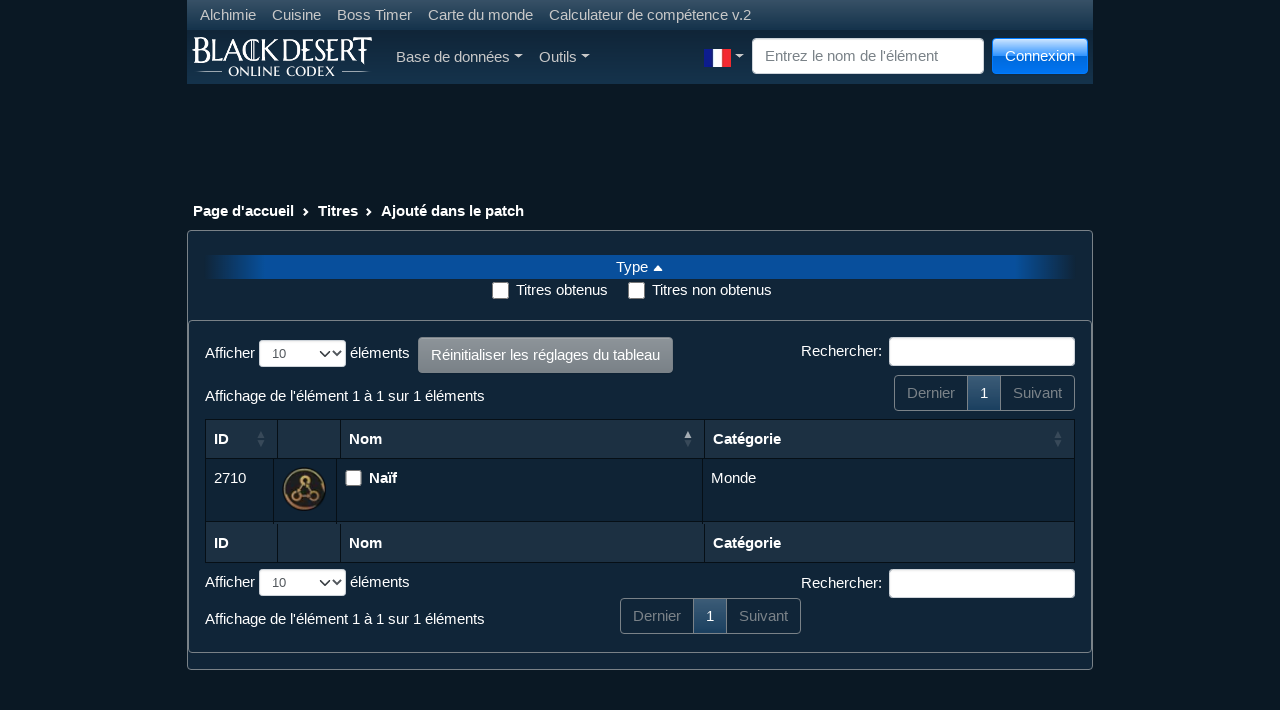

--- FILE ---
content_type: text/html; charset=UTF-8
request_url: https://bdocodex.com/fr/titles/version/20230329/
body_size: 13491
content:
<!DOCTYPE html>
<html lang="fr">
<head>
<meta charset="utf-8">
<meta http-equiv="X-UA-Compatible" content="IE=edge">
<meta name="viewport" content="width=device-width, initial-scale=1">
<title>Ajouté dans le patch - Titres - BDO Codex</title>
<meta name="keywords" content="Black Desert Online base de données des connaissances des MMO">
<meta name="searchtitle" content="Black Desert Online base de données des connaissances des MMO">
<meta name="description" content="BDO Codex - la base de donn&eacute;es la plus compl&egrave;te et &agrave; jour pour le jeu !">
<script type="text/javascript" src="//cdn.vlitag.com/w/7a1e6dc9-f31b-4207-8a8d-f6506d7a0a5b.js" async defer></script><script>var vitag = vitag || {};vitag.gdprShowConsentToolButton = false;</script><script type="text/javascript" src="//cdn.vlitag.com/ata/adv/7a1e6dc9-f31b-4207-8a8d-f6506d7a0a5b.js" async defer></script><script type="text/javascript" src="https://player.viads.com/tag/load-109399.js" async charset="UTF-8"></script><script src="https://yandex.ru/ads/system/context.js" async></script><link href="/assets/bundle-1766838192882.min.css" rel="stylesheet"><link rel="alternate" hreflang="en-US" href="https://bdocodex.com/us/titles/version/20230329/">
<link rel="alternate" hreflang="de" href="https://bdocodex.com/de/titles/version/20230329/">
<link rel="alternate" hreflang="fr" href="https://bdocodex.com/fr/titles/version/20230329/">
<link rel="alternate" hreflang="ru" href="https://bdocodex.com/ru/titles/version/20230329/">
<link rel="alternate" hreflang="es-419" href="https://bdocodex.com/es/titles/version/20230329/">
<link rel="alternate" hreflang="es-ES" href="https://bdocodex.com/sp/titles/version/20230329/">
<link rel="alternate" hreflang="pt-BR" href="https://bdocodex.com/pt/titles/version/20230329/">
<link rel="alternate" hreflang="ja" href="https://bdocodex.com/jp/titles/version/20230329/">
<link rel="alternate" hreflang="ko" href="https://bdocodex.com/kr/titles/version/20230329/">
<link rel="alternate" hreflang="zh-Hans" href="https://bdocodex.com/cn/titles/version/20230329/">
<link rel="alternate" hreflang="zh-Hant" href="https://bdocodex.com/tw/titles/version/20230329/">
<link rel="alternate" hreflang="th" href="https://bdocodex.com/th/titles/version/20230329/">
<link rel="alternate" hreflang="tr" href="https://bdocodex.com/tr/titles/version/20230329/">
<link rel="alternate" hreflang="id" href="https://bdocodex.com/id/titles/version/20230329/">
<link rel="alternate" hreflang="en" href="https://bdocodex.com/seaen/titles/version/20230329/">
<link rel="alternate" hreflang="en" href="https://bdocodex.com/gl/titles/version/20230329/">
<link rel="alternate" hreflang="en" href="https://bdocodex.com/us/titles/version/20230329/">
<link rel="icon" href="/favicon.ico">
<script src = "/js/jquery-3.6.0.min.js"></script>
<script type="application/ld+json">
    {
      "@context": "http://schema.org",
      "@type": "Thing",
      "image": "/images/site_logo.webp",
      "name": "BDO Codex"
    }
    </script>
<meta property="og:type" content="website">
<meta property="og:title" content="Ajouté dans le patch - Titres - BDO Codex">
<meta property="og:description" content="BDO Codex - la base de données la plus complète et à jour pour le jeu !">
<meta property="og:url" content="https://bdocodex.com/fr/titles/version/20230329/">
<meta property="og:image" content="https://bdocodex.com/images/site_logo.webp"></head>
<body>
<script async src="https://www.googletagmanager.com/gtag/js?id=UA-5178977-18"></script>
<script>
  window.dataLayer = window.dataLayer || [];
  function gtag(){dataLayer.push(arguments);}
  gtag("js", new Date());
  gtag("config", "UA-5178977-18");
</script>
    <form class="form-inline" method="POST" action="//bdocodex.com/fr/titles/version/20230329/">
        <div class="modal fade" id="LoginModal" tabindex="-1" role="dialog">
          <div class="modal-dialog" role="document">
            <div class="modal-content">
                  <div class="modal-header">
                    <h5 class="modal-title">Connexion</h5>
                    <button type="button" class="btn-close" data-bs-dismiss="modal" aria-label="Close" tabindex="-1"></button>
                  </div>
                  <div class="modal-body">
                        <div class="input-group input-group-sm mb-2">
							<input type="text" class="form-control input-sm" id="username" name="username" placeholder="Nom" autocomplete="on" tabindex="2">
                        </div>
                        <div class="input-group input-group-sm mb-2">
							<input type="password" class="form-control input-sm" id="password" name="password" placeholder="Mot de passe" autocomplete="on" tabindex="3">
                        </div>
                        <div class="input-group input-group-sm mb-2">
							<div class="form-check form-check-inline">
								<input class="form-check-input pointer" id="remember" type="checkbox" name="autologin" tabindex="4">
								<label class="form-check-label pointer" for="remember">Rappeler</label>
							  </div>                        
  						</div>
				  </div>
                  <div class="modal-footer justify-content-between">
                        <a href="//bdocodex.com/forum/ucp.php?mode=register" class="btn btn-info btn-gradient" tabindex="6">S'inscrire</a>
                        <a href="//bdocodex.com/forum/ucp.php?mode=sendpassword" class="btn btn-primary btn-gradient" tabindex="7">Restaurer le mot de passe</a>
                        <button type="submit" class="btn btn-success btn-gradient" tabindex="5">Connexion</button>
                  </div>
            </div>
          </div>
        </div>
    </form>

<div class="container">
<div class="row">
<div class="col-sm-12 col-md-12 col-lg-12">
    <nav class="navbar navbar-expand-sm navbar-dark bg-dark">
     <ul class="navbar-nav">
        <li class="nav-item"><a href="/fr/recipes/alchemy/" class="nav-link nav-link-narrow">Alchimie</a></li>
        <li class="nav-item"><a href="/fr/recipes/culinary/" class="nav-link nav-link-narrow">Cuisine</a></li>
        <li class="nav-item"><a href="/fr/bosstimer/" class="nav-link nav-link-narrow">Boss Timer</a></li>
        <li class="nav-item"><a href="/fr/worldmap/" class="nav-link nav-link-narrow">Carte du monde</a></li>
        <li class="nav-item"><a href="/fr/skillbuilder/" class="nav-link nav-link-narrow">Calculateur de compétence v.2</a></li>
        </ul>    
    </nav>
    <nav class="navbar navbar-expand-lg navbar-dark bg-dark navbar-gradient">
      <a class="navbar-brand navbar-expand-lg" href="/fr/"><img src="/images/site_logo.webp" width="180" height="40" alt="Logo"></a>
      <button class="navbar-toggler" type="button" data-bs-toggle="collapse" data-bs-target="#MainNavbar" aria-controls="MainNavbar" aria-expanded="false" aria-label="Toggle navigation">
        <span class="navbar-toggler-icon"></span>
      </button>
      <div class="collapse navbar-collapse" id="MainNavbar">
        <ul class="navbar-nav me-auto">
			<li class="nav-item dropdown">
				<a href="#" class="nav-link dropdown-toggle" id="DatabaseDropdown" data-bs-toggle="dropdown" aria-expanded="false">Base de données</a>
				<ul class="dropdown-menu" aria-labelledby="DatabaseDropdown">
                
    <li class="nav-item dropdown"><a href="/fr/items/" class="dropdown-item dropdown-toggle" id="ItemsDropdown" data-toggle="dropdown" aria-expanded="false">Objets</a>
        <ul class="dropdown-menu" aria-labelledby="ItemsDropdown"><li class="nav-item dropdown"><a href="#" class="dropdown-item dropdown-toggle cursor_default" id="ItemsAddedinpatchDropdown" data-toggle="dropdown" aria-expanded="false">Ajouté dans le patch</a>
                <ul class="dropdown-menu" aria-labelledby="ItemsAddedinpatchDropdown"><li><a href="/fr/items/version/20260116/" class="dropdown-item">16-01-2026</a></li><li><a href="/fr/items/version/20260108/" class="dropdown-item">08-01-2026</a></li><li><a href="/fr/items/version/20251224/" class="dropdown-item">24-12-2025</a></li><li><a href="/fr/items/version/20251218/" class="dropdown-item">18-12-2025</a></li><li><a href="/fr/items/version/20251211/" class="dropdown-item">11-12-2025</a></li><li><a href="/fr/items/version/20251204/" class="dropdown-item">04-12-2025</a></li><li><a href="/fr/items/version/20251127/" class="dropdown-item">27-11-2025</a></li><li><a href="/fr/items/version/20251120/" class="dropdown-item">20-11-2025</a></li><li><a href="/fr/items/version/20251113/" class="dropdown-item">13-11-2025</a></li><li><a href="/fr/items/version/20251106/" class="dropdown-item">06-11-2025</a></li>
                </ul>
            </li>
            <li class="dropdown-divider"></li>
             <li class="nav-item dropdown"><a href="/fr/weapon/" class="dropdown-item dropdown-toggle" id="WeaponsDropdown" data-toggle="dropdown" aria-expanded="false">Arme principale</a>
                <ul class="dropdown-menu" aria-labelledby="WeaponsDropdown">
                     <li class="nav-item"><a href="/fr/weapon/longsword/" class="dropdown-item">Épée longue</a></li>
                     <li class="nav-item"><a href="/fr/weapon/longbow/" class="dropdown-item">Arc long</a></li>
                     <li class="nav-item"><a href="/fr/weapon/amulet/" class="dropdown-item">Amulette</a></li>
                     <li class="nav-item"><a href="/fr/weapon/axe/" class="dropdown-item">Haches</a></li> <li class="nav-item"><a href="/fr/weapon/blade/" class="dropdown-item">Lame</a></li>
                     <li class="nav-item"><a href="/fr/weapon/shortsword/" class="dropdown-item">Épée courte</a></li> <li class="nav-item"><a href="/fr/weapon/staff/" class="dropdown-item">Bâton</a></li>
                     <li class="nav-item"><a href="/fr/weapon/krieg/" class="dropdown-item">Espadon</a></li>
                     <li class="nav-item"><a href="/fr/weapon/gauntlet/" class="dropdown-item">Gantelets</a></li>
                     <li class="nav-item"><a href="/fr/weapon/pendulum/" class="dropdown-item">Pendulum</a></li>
                     <li class="nav-item"><a href="/fr/weapon/crossbow/" class="dropdown-item">Arbalète</a></li>
                     <li class="nav-item"><a href="/fr/weapon/florang/" class="dropdown-item">Florang</a></li>
                     <li class="nav-item"><a href="/fr/weapon/battleaxe/" class="dropdown-item">Hache de guerre</a></li>
                     <li class="nav-item"><a href="/fr/weapon/shamshir/" class="dropdown-item">Shamshir</a></li>
                     <li class="nav-item"><a href="/fr/weapon/morgenshtern/" class="dropdown-item">Fléau</a></li>
                     <li class="nav-item"><a href="/fr/weapon/kyve/" class="dropdown-item">Kyve</a></li>
                     <li class="nav-item"><a href="/fr/weapon/serenaca/" class="dropdown-item">Sérénaka</a></li>
                     <li class="nav-item"><a href="/fr/weapon/slayer/" class="dropdown-item">Slayer</a></li>
                     <li class="nav-item"><a href="/fr/weapon/mahaon/" class="dropdown-item">Éventail papillon</a></li>
                     <li class="nav-item"><a href="/fr/weapon/charm/" class="dropdown-item">Amulette renard</a></li>
                     <li class="nav-item"><a href="/fr/weapon/hammer/" class="dropdown-item">Marteaux</a></li>
                     <li class="nav-item"><a href="/fr/weapon/hwando/" class="dropdown-item">Hwando</a></li>
                     <li class="nav-item"><a href="/fr/weapon/revolver/" class="dropdown-item">Revolvers</a></li>
                     <li class="nav-item"><a href="/fr/weapon/pole/" class="dropdown-item">Bâton Jingubang</a></li>
                     <li class="nav-item"><a href="/fr/weapon/sacramentum/" class="dropdown-item">Sacramentum</a></li>
                </ul>
            </li>
             <li class="nav-item dropdown"><a href="/fr/subweapon/" class="dropdown-item dropdown-toggle" id="SubWeaponsDropdown" data-toggle="dropdown" aria-expanded="false">Arme secondaire</a>
                <ul class="dropdown-menu" aria-labelledby="SubWeaponsDropdown">
                     <li class="nav-item"><a href="/fr/subweapon/shield/" class="dropdown-item">Bouclier</a></li>
                     <li class="nav-item"><a href="/fr/subweapon/dagger/" class="dropdown-item">Dague</a></li>
                     <li class="nav-item"><a href="/fr/subweapon/talisman/" class="dropdown-item">Talisman</a></li>
                     <li class="nav-item"><a href="/fr/subweapon/knot/" class="dropdown-item">Nœuds ornementaux</a></li>
                     <li class="nav-item"><a href="/fr/subweapon/trinket/" class="dropdown-item">Colifichet</a></li>
                     <li class="nav-item"><a href="/fr/subweapon/shortbow/" class="dropdown-item">Arc en corne</a></li>
                     <li class="nav-item"><a href="/fr/subweapon/kunai/" class="dropdown-item">Kunaï</a></li>
                     <li class="nav-item"><a href="/fr/subweapon/star/" class="dropdown-item">Shuriken</a></li>
                     <li class="nav-item"><a href="/fr/subweapon/vambrace/" class="dropdown-item">Coudières</a></li>
                     <li class="nav-item"><a href="/fr/subweapon/noblesword/" class="dropdown-item">Épée cérémonielle</a></li>
                     <li class="nav-item"><a href="/fr/subweapon/harpoon/" class="dropdown-item">Raghon</a></li>
                     <li class="nav-item"><a href="/fr/subweapon/vitclari/" class="dropdown-item">Vitclarum</a></li>
                     <li class="nav-item"><a href="/fr/subweapon/haladie/" class="dropdown-item">Haladie</a></li>
                     <li class="nav-item"><a href="/fr/subweapon/kratum/" class="dropdown-item">Quoratum</a></li>
                     <li class="nav-item"><a href="/fr/subweapon/mareca/" class="dropdown-item">Maréka</a></li>
                     <li class="nav-item"><a href="/fr/subweapon/shard/" class="dropdown-item">Éclat draconique</a></li>
                     <li class="nav-item"><a href="/fr/subweapon/stave/" class="dropdown-item">Sceptre Dô</a></li>
                     <li class="nav-item"><a href="/fr/subweapon/knife/" class="dropdown-item">Couteau Binyeo</a></li>
                     <li class="nav-item"><a href="/fr/subweapon/gravitycore/" class="dropdown-item">Noyaux de gravité</a></li>
                     <li class="nav-item"><a href="/fr/subweapon/gombangdae/" class="dropdown-item">Pipe</a></li>
                     <li class="nav-item"><a href="/fr/subweapon/rifle/" class="dropdown-item">Fusil de chasse</a></li>
                     <li class="nav-item"><a href="/fr/subweapon/bottle/" class="dropdown-item">Gourde</a></li>
                     <li class="nav-item"><a href="/fr/subweapon/clavis/" class="dropdown-item">Clavis</a></li>
                </ul>
            </li>
             <li class="nav-item dropdown"><a href="/fr/awakening/" class="dropdown-item dropdown-toggle" id="AwakeningDropdown" data-toggle="dropdown" aria-expanded="false">Arme d&#39;éveil</a>
                 <ul class="dropdown-menu" aria-labelledby="AwakeningDropdown">
                     <li class="nav-item"><a href="/fr/awakening/2hsword/" class="dropdown-item">Claymore</a></li>
                     <li class="nav-item"><a href="/fr/awakening/scythe/" class="dropdown-item">Faux</a></li>
                     <li class="nav-item"><a href="/fr/awakening/handgun/" class="dropdown-item">Mortier</a></li>
                     <li class="nav-item"><a href="/fr/awakening/elementblade/" class="dropdown-item">Épée elfique</a></li>
                     <li class="nav-item"><a href="/fr/awakening/chanbon/" class="dropdown-item">Bō céleste</a></li>
                     <li class="nav-item"><a href="/fr/awakening/spear/" class="dropdown-item">Lance</a></li>
                     <li class="nav-item"><a href="/fr/awakening/glaive/" class="dropdown-item">Mushindo</a></li>
                     <li class="nav-item"><a href="/fr/awakening/snakespear/" class="dropdown-item">Hallebarde</a></li>
                     <li class="nav-item"><a href="/fr/awakening/asurablade/" class="dropdown-item">Surado</a></li>
                     <li class="nav-item"><a href="/fr/awakening/chakram/" class="dropdown-item">Chakram</a></li>
                     <li class="nav-item"><a href="/fr/awakening/naturesphere/" class="dropdown-item">Sphère Aad</a></li>
                     <li class="nav-item"><a href="/fr/awakening/elementsphere/" class="dropdown-item">Sphère Bog</a></li>
                     <li class="nav-item"><a href="/fr/awakening/vediant/" class="dropdown-item">Vediant</a></li>
                     <li class="nav-item"><a href="/fr/awakening/bracers/" class="dropdown-item">Kavanchas</a></li>
                     <li class="nav-item"><a href="/fr/awakening/cestus/" class="dropdown-item">Cestus</a></li>
                     <li class="nav-item"><a href="/fr/awakening/glaives/" class="dropdown-item">Talwars sanglants</a></li>
                     <li class="nav-item"><a href="/fr/awakening/bow/" class="dropdown-item">Grand arc</a></li>
                     <li class="nav-item"><a href="/fr/awakening/jordun/" class="dropdown-item">Jordun</a></li>
                     <li class="nav-item"><a href="/fr/awakening/dualglaives/" class="dropdown-item">Céraste</a></li>
                     <li class="nav-item"><a href="/fr/awakening/sting/" class="dropdown-item">Épine</a></li>
                     <li class="nav-item"><a href="/fr/awakening/kibelius/" class="dropdown-item">Kibelius</a></li>
                     <li class="nav-item"><a href="/fr/awakening/patraca/" class="dropdown-item">Patraka</a></li>
                     <li class="nav-item"><a href="/fr/awakening/trion/" class="dropdown-item">Trion</a></li>
                     <li class="nav-item"><a href="/fr/awakening/soultome/" class="dropdown-item">Livre des âmes</a></li>
                     <li class="nav-item"><a href="/fr/awakening/fans/" class="dropdown-item">Éventails vulpins</a></li>
                     <li class="nav-item"><a href="/fr/awakening/sledgehammer/" class="dropdown-item">Masse</a></li>
                     <li class="nav-item"><a href="/fr/awakening/blade/" class="dropdown-item">Lame divine</a></li>
                     <li class="nav-item"><a href="/fr/awakening/lildevil/" class="dropdown-item">Lil&#39; Devil</a></li>
                     <li class="nav-item"><a href="/fr/awakening/pillar/" class="dropdown-item">Pilier de jade</a></li>
                </ul>
            </li>
             <li class="nav-item dropdown"><a href="/fr/armor/" class="dropdown-item dropdown-toggle" id="ArmorDropdown" data-toggle="dropdown" aria-expanded="false">Armure</a>
                 <ul class="dropdown-menu" aria-labelledby="ArmorDropdown">
                     <li class="nav-item"><a href="/fr/armor/head/" class="dropdown-item">Casque</a></li>
                     <li class="nav-item"><a href="/fr/armor/body/" class="dropdown-item">Armure</a></li>
                     <li class="nav-item"><a href="/fr/armor/hand/" class="dropdown-item">Gants</a></li>
                     <li class="nav-item"><a href="/fr/armor/foot/" class="dropdown-item">Chaussures</a></li>
                     <li class="nav-item"><a href="/fr/armor/work/" class="dropdown-item">Vêtements fonctionnels</a></li>
                     <li class="nav-item dropdown"><a href="/fr/armor/costume/" class="dropdown-item dropdown-toggle" id="ArmorCostumesDropdown" data-toggle="dropdown" aria-expanded="false">Vêtements fabriqués</a>
                        <ul class="dropdown-menu" aria-labelledby="ArmorCostumesDropdown">
                            <li class="nav-item"><a href="/fr/armor/costume/head/" class="dropdown-item">Chapeau (apparence)</a></li>
                            <li class="nav-item"><a href="/fr/armor/costume/body/" class="dropdown-item">Haut (apparence)</a></li>
                            <li class="nav-item"><a href="/fr/armor/costume/foot/" class="dropdown-item">Chaussures (apparence)</a></li>
                            <li class="nav-item"><a href="/fr/armor/costume/weapon/" class="dropdown-item">Arme principale (apparence)</a></li>
                            <li class="nav-item"><a href="/fr/armor/costume/subweapon/" class="dropdown-item">Arme secondaire (apparence)</a></li>
                        </ul>
                    </li>
                </ul>
            </li>
             <li class="nav-item dropdown"><a href="/fr/costume/" class="dropdown-item dropdown-toggle" id="CostumesDropdown" data-toggle="dropdown" aria-expanded="false">Vêtements fabriqués</a>
                 <ul class="dropdown-menu" aria-labelledby="CostumesDropdown">
                     <li class="nav-item"><a href="/fr/costume/chead/" class="dropdown-item">Chapeau (apparence)</a></li>
                     <li class="nav-item"><a href="/fr/costume/cbody/" class="dropdown-item">Haut (apparence)</a></li>
                     <li class="nav-item"><a href="/fr/costume/chand/" class="dropdown-item">Gants (apparence)</a></li>
                     <li class="nav-item"><a href="/fr/costume/cfoot/" class="dropdown-item">Chaussures (apparence)</a></li>
                     <li class="nav-item"><a href="/fr/costume/cunderwear/" class="dropdown-item">Sous-vêtements (apparence)</a></li>
                     <li class="nav-item"><a href="/fr/costume/cweapon/" class="dropdown-item">Arme principale (apparence)</a></li>
                     <li class="nav-item"><a href="/fr/costume/csubweapon/" class="dropdown-item">Arme secondaire (apparence)</a></li>
                </ul>
            </li>
             <li class="nav-item dropdown"><a href="/fr/accessory/" class="dropdown-item dropdown-toggle" id="AccessoryDropdown" data-toggle="dropdown" aria-expanded="false">Accessoires</a>
                 <ul class="dropdown-menu" aria-labelledby="AccessoryDropdown">
                     <li class="nav-item"><a href="/fr/accessory/ring/" class="dropdown-item">Anneau</a></li>
                     <li class="nav-item"><a href="/fr/accessory/necklace/" class="dropdown-item">Collier</a></li>
                     <li class="nav-item"><a href="/fr/accessory/earring/" class="dropdown-item">Boucle d&#39;oreille</a></li>
                     <li class="nav-item"><a href="/fr/accessory/belt/" class="dropdown-item">Ceinture</a></li>
                </ul>
            </li>
             <li class="nav-item dropdown"><a href="/fr/items/lightstones/" class="dropdown-item dropdown-toggle" id="LightStonesDropdown" data-toggle="dropdown" aria-expanded="false">Pierre de lumière</a>
                 <ul class="dropdown-menu" aria-labelledby="LightStonesDropdown">
                     <li class="nav-item"><a href="/fr/items/lightstones/fire/" class="dropdown-item">Pierre de lumière (feu)</a></li>
                     <li class="nav-item"><a href="/fr/items/lightstones/earth/" class="dropdown-item">Pierre de lumière (terre)</a></li>
                     <li class="nav-item"><a href="/fr/items/lightstones/wind/" class="dropdown-item">Pierre de lumière (vent)</a></li>
                     <li class="nav-item"><a href="/fr/items/lightstones/flora/" class="dropdown-item">Pierre de lumière (verdure)</a></li>
                     <li class="nav-item"><a href="/fr/items/lightstones/special/" class="dropdown-item">Pierre de lumière spéciale</a></li>
                     <li role="separator" class="dropdown-divider"></li>
                     <li class="nav-item"><a href="/fr/lightstonesets/" class="dropdown-item">Ensembles Lightstone</a></li>
                </ul>
            </li>
            <li class="nav-item"><a href="/fr/items/artifacts/" class="dropdown-item">Artefact</a></li>
            <li class="nav-item dropdown"><a href="/fr/items/materials/" class="dropdown-item dropdown-toggle" id="MaterialsDropdown" data-toggle="dropdown" aria-expanded="false">Matériaux</a>
                 <ul class="dropdown-menu" aria-labelledby="MaterialsDropdown">
                     <li class="nav-item"><a href="/fr/items/materials/ore/" class="dropdown-item">Minerai/Gemme</a></li>
                     <li class="nav-item"><a href="/fr/items/materials/plant/" class="dropdown-item">Plantes</a></li>
                     <li class="nav-item"><a href="/fr/items/materials/seed/" class="dropdown-item">Graines/Fruits</a></li>
                     <li class="nav-item"><a href="/fr/items/materials/skin/" class="dropdown-item">Cuir</a></li>
                     <li class="nav-item"><a href="/fr/items/materials/blood/" class="dropdown-item">Sang</a></li>
                     <li class="nav-item"><a href="/fr/items/materials/meat/" class="dropdown-item">Viande</a></li>
                     <li class="nav-item"><a href="/fr/items/materials/seafood/" class="dropdown-item">Fruits de mer</a></li>
                     <li class="nav-item"><a href="/fr/items/materials/other/" class="dropdown-item">Divers</a></li>
                </ul>
            </li>
             <li class="nav-item dropdown"><a href="/fr/items/powerup/" class="dropdown-item dropdown-toggle" id="PowerUpDropdown" data-toggle="dropdown" aria-expanded="false">Optimisations</a>
                 <ul class="dropdown-menu" aria-labelledby="PowerUpDropdown">
                     <li class="nav-item"><a href="/fr/items/powerup/stone/" class="dropdown-item">Optimisation</a></li>
                     <li class="nav-item"><a href="/fr/items/powerup/seal/" class="dropdown-item">Reconversion</a></li>
                </ul>
            </li>
             <li class="nav-item dropdown"><a href="/fr/items/pearls/" class="dropdown-item dropdown-toggle" id="PearlsDropdown" data-toggle="dropdown" aria-expanded="false">Objet de perle</a>
                 <ul class="dropdown-menu" aria-labelledby="PearlsDropdown">
                     <li class="nav-item"><a href="/fr/items/pearls/malecostume/" class="dropdown-item">Apparence masculine (set)</a></li>
                     <li class="nav-item"><a href="/fr/items/pearls/femalecostume/" class="dropdown-item">Apparence féminine (set)</a></li>
                     <li class="nav-item"><a href="/fr/items/pearls/malepart/" class="dropdown-item">Apparence masculine (individuelle)</a></li>
                     <li class="nav-item"><a href="/fr/items/pearls/femalepart/" class="dropdown-item">Apparence féminine (individuelle)</a></li>
                     <li class="nav-item"><a href="/fr/items/pearls/unicostume/" class="dropdown-item">Apparence de classe (set)</a></li>
                     <li class="nav-item"><a href="/fr/items/pearls/other/" class="dropdown-item">Fonctionnel</a></li>
                     <li class="nav-item"><a href="/fr/items/pearls/mounts/" class="dropdown-item">Objets pour monture</a></li>
                     <li class="nav-item"><a href="/fr/items/pearls/pets/" class="dropdown-item">Familier</a></li>
                </ul>
            </li>
             <li class="nav-item dropdown"><a href="/fr/items/consumables/" class="dropdown-item dropdown-toggle" id="ConsumablesDropdown" data-toggle="dropdown" aria-expanded="false">Consommables</a>
                 <ul class="dropdown-menu" aria-labelledby="ConsumablesDropdown">
                     <li class="nav-item"><a href="/fr/items/consumables/attackpotion/" class="dropdown-item">Élixir offensif</a></li>
                     <li class="nav-item"><a href="/fr/items/consumables/defensepotion/" class="dropdown-item">Élixir défensif</a></li>
                     <li class="nav-item"><a href="/fr/items/consumables/otherpotion/" class="dropdown-item">Élixir fonctionnel</a></li>
                     <li class="nav-item"><a href="/fr/items/consumables/culinary/" class="dropdown-item">Nourriture</a></li>
                     <li class="nav-item"><a href="/fr/items/consumables/hpmppotion/" class="dropdown-item">Potion</a></li>
                     <li class="nav-item"><a href="/fr/items/consumables/siege/" class="dropdown-item">Engin de siège</a></li>
                     <li class="nav-item"><a href="/fr/items/consumables/complex/" class="dropdown-item">Pièces d&#39;objets</a></li>
                     <li class="nav-item"><a href="/fr/items/consumables/other/" class="dropdown-item">Autres consommables</a></li>
                </ul>
            </li>
             <li class="nav-item dropdown"><a href="/fr/items/tools/" class="dropdown-item dropdown-toggle" id="ItemsToolsDropdown" data-toggle="dropdown" aria-expanded="false">Outil de profession</a>
                 <ul class="dropdown-menu" aria-labelledby="ItemsToolsDropdown">
                     <li class="nav-item"><a href="/fr/items/tools/axe/" class="dropdown-item">Hache de bûcheron</a></li>
                     <li class="nav-item"><a href="/fr/items/tools/syringe/" class="dropdown-item">Seringue</a></li>
                     <li class="nav-item"><a href="/fr/items/tools/cleaver/" class="dropdown-item">Couteau à dépecer</a></li>
                     <li class="nav-item"><a href="/fr/items/tools/pick/" class="dropdown-item">Pioches</a></li>
                     <li class="nav-item"><a href="/fr/items/tools/sickle/" class="dropdown-item">Houe</a></li>
                     <li class="nav-item"><a href="/fr/items/tools/knife/" class="dropdown-item">Couteau de tanneur</a></li>
                     <li class="nav-item"><a href="/fr/items/tools/rod/" class="dropdown-item">Outils de pêche</a></li>
                     <li class="nav-item"><a href="/fr/items/tools/gun/" class="dropdown-item">Mousquet</a></li>
                     <li class="nav-item"><a href="/fr/items/tools/table/" class="dropdown-item">Alchimie/Cuisine</a></li>
                     <li class="nav-item"><a href="/fr/items/tools/other/" class="dropdown-item">Autres outils</a></li>
                </ul>
            </li>
             <li class="nav-item dropdown"><a href="/fr/items/stones/" class="dropdown-item dropdown-toggle" id="StonesDropdown" data-toggle="dropdown" aria-expanded="false">Pierre d&#39;alchimie</a>
                 <ul class="dropdown-menu" aria-labelledby="StonesDropdown">
                     <li class="nav-item"><a href="/fr/items/stones/attack/" class="dropdown-item">Destruction</a></li>
                     <li class="nav-item"><a href="/fr/items/stones/defense/" class="dropdown-item">Protection</a></li>
                     <li class="nav-item"><a href="/fr/items/stones/hp/" class="dropdown-item">Profession</a></li>
                     <li class="nav-item"><a href="/fr/items/stones/simple/" class="dropdown-item">Pierre d&#39;esprit</a></li>
                </ul>
            </li>
             <li class="nav-item dropdown"><a href="/fr/items/gems/" class="dropdown-item dropdown-toggle" id="GemsDropdown" data-toggle="dropdown" aria-expanded="false">Cristal magique</a>
                 <ul class="dropdown-menu" aria-labelledby="GemsDropdown">
                     <li class="nav-item"><a href="/fr/items/gems/offensive/" class="dropdown-item">Cristal offensif</a></li>
                     <li class="nav-item"><a href="/fr/items/gems/defensive/" class="dropdown-item">Cristal défensif</a></li>
                     <li class="nav-item"><a href="/fr/items/gems/functional/" class="dropdown-item">Cristal fonctionnel</a></li>
                     <li class="nav-item"><a href="/fr/items/gems/universal/" class="dropdown-item">Cristal multifonction</a></li>
                </ul>
            </li>
             <li class="nav-item dropdown"><a href="/fr/items/paints/" class="dropdown-item dropdown-toggle" id="PaintsDropdown" data-toggle="dropdown" aria-expanded="false">Colorant</a>
                 <ul class="dropdown-menu" aria-labelledby="PaintsDropdown">
                     <li class="nav-item"><a href="/fr/items/paints/common/" class="dropdown-item">Basique</a></li>
                     <li class="nav-item"><a href="/fr/items/paints/olivia/" class="dropdown-item">Olvia</a></li>
                     <li class="nav-item"><a href="/fr/items/paints/velia/" class="dropdown-item">Velia</a></li>
                     <li class="nav-item"><a href="/fr/items/paints/hidel/" class="dropdown-item">Heidel</a></li>
                     <li class="nav-item"><a href="/fr/items/paints/keplan/" class="dropdown-item">Keplan</a></li>
                     <li class="nav-item"><a href="/fr/items/paints/kalpheon/" class="dropdown-item">Calpheon</a></li>
                     <li class="nav-item"><a href="/fr/items/paints/media/" class="dropdown-item">Mediah</a></li>
                     <li class="nav-item"><a href="/fr/items/paints/valenisia/" class="dropdown-item">Valencia</a></li>
                </ul>
            </li>
             <li class="nav-item dropdown"><a href="/fr/items/mounts/" class="dropdown-item dropdown-toggle" id="ItemsMountsDropdown" data-toggle="dropdown" aria-expanded="false">Animal</a>
                 <ul class="dropdown-menu" aria-labelledby="ItemsMountsDropdown">
                     <li class="nav-item"><a href="/fr/items/mounts/certificate/" class="dropdown-item">Inscription</a></li>
                     <li class="nav-item"><a href="/fr/items/mounts/food/" class="dropdown-item">Nourriture</a></li>
                     <li class="nav-item"><a href="/fr/items/mounts/helm/" class="dropdown-item">Chanfrein</a></li>
                     <li class="nav-item"><a href="/fr/items/mounts/armor/" class="dropdown-item">Barde</a></li>
                     <li class="nav-item"><a href="/fr/items/mounts/saddle/" class="dropdown-item">Selle</a></li>
                     <li class="nav-item"><a href="/fr/items/mounts/stirrup/" class="dropdown-item">Étriers</a></li>
                     <li class="nav-item"><a href="/fr/items/mounts/horseshoe/" class="dropdown-item">Fers</a></li>
                     <li class="nav-item"><a href="/fr/items/mounts/elephantstirrup/" class="dropdown-item">[Éléphant] Étriers</a></li>
                     <li class="nav-item"><a href="/fr/items/mounts/elephantplatform/" class="dropdown-item">[Éléphant] Armure</a></li>
                     <li class="nav-item"><a href="/fr/items/mounts/elephanthelm/" class="dropdown-item">[Éléphant] Masque</a></li>
                     <li class="nav-item"><a href="/fr/items/mounts/elephantsaddle/" class="dropdown-item">[Éléphant] Selle</a></li>
                     <li class="nav-item"><a href="/fr/items/mounts/training/" class="dropdown-item">Dressage de destrier</a></li>
                </ul>
            </li>
             <li class="nav-item dropdown"><a href="/fr/items/boat/" class="dropdown-item dropdown-toggle" id="BoatsDropdown" data-toggle="dropdown" aria-expanded="false">Navire</a>
                 <ul class="dropdown-menu" aria-labelledby="BoatsDropdown">
                     <li class="nav-item"><a href="/fr/items/boat/certificate/" class="dropdown-item">Permis</a></li>
                     <li class="nav-item"><a href="/fr/items/boat/hold/" class="dropdown-item">Cargo</a></li>
                     <li class="nav-item"><a href="/fr/items/boat/nose/" class="dropdown-item">Proue</a></li>
                     <li class="nav-item"><a href="/fr/items/boat/decor/" class="dropdown-item">Décoration</a></li>
                     <li class="nav-item"><a href="/fr/items/boat/totem/" class="dropdown-item">Totem</a></li>
                     <li class="nav-item"><a href="/fr/items/boat/brigdecor/" class="dropdown-item">Figure de proue</a></li>
                     <li class="nav-item"><a href="/fr/items/boat/hull/" class="dropdown-item">Plaquage</a></li>
                     <li class="nav-item"><a href="/fr/items/boat/cannon/" class="dropdown-item">Canon</a></li>
                     <li class="nav-item"><a href="/fr/items/boat/sail/" class="dropdown-item">Voile</a></li>
                </ul>
            </li>
             <li class="nav-item dropdown"><a href="/fr/items/carriage/" class="dropdown-item dropdown-toggle" id="CarriageDropdown" data-toggle="dropdown" aria-expanded="false">Wagon</a>
                 <ul class="dropdown-menu" aria-labelledby="CarriageDropdown">
                     <li class="nav-item"><a href="/fr/items/carriage/certificate/" class="dropdown-item">Permis</a></li>
                     <li class="nav-item"><a href="/fr/items/carriage/wheels/" class="dropdown-item">Roue</a></li>
                     <li class="nav-item"><a href="/fr/items/carriage/roof/" class="dropdown-item">Toit</a></li>
                     <li class="nav-item"><a href="/fr/items/carriage/flag/" class="dropdown-item">Drapeau</a></li>
                     <li class="nav-item"><a href="/fr/items/carriage/sign/" class="dropdown-item">Emblème</a></li>
                     <li class="nav-item"><a href="/fr/items/carriage/lantern/" class="dropdown-item">Lampe</a></li>
                </ul>
            </li>
             <li class="nav-item dropdown"><a href="/fr/items/furniture/" class="dropdown-item dropdown-toggle" id="FurnitureDropdown" data-toggle="dropdown" aria-expanded="false">Meubles</a>
                 <ul class="dropdown-menu" aria-labelledby="FurnitureDropdown">
                     <li class="nav-item"><a href="/fr/items/furniture/bed/" class="dropdown-item">Lit</a></li>
                     <li class="nav-item"><a href="/fr/items/furniture/table/" class="dropdown-item">Table/Table de chevet</a></li>
                     <li class="nav-item"><a href="/fr/items/furniture/cupboard/" class="dropdown-item">Armoire/Bibliothèque</a></li>
                     <li class="nav-item"><a href="/fr/items/furniture/chair/" class="dropdown-item">Canapé/Chaise</a></li>
                     <li class="nav-item"><a href="/fr/items/furniture/chandelier/" class="dropdown-item">Lustre</a></li>
                     <li class="nav-item"><a href="/fr/items/furniture/carpet/" class="dropdown-item">Sols/tapis</a></li>
                     <li class="nav-item"><a href="/fr/items/furniture/walls/" class="dropdown-item">Mur/Rideaux</a></li>
                     <li class="nav-item"><a href="/fr/items/furniture/decor/" class="dropdown-item">Décoration</a></li>
                     <li class="nav-item"><a href="/fr/items/furniture/other/" class="dropdown-item">Autres</a></li>
                </ul>
            </li>
            <li class="nav-item"><a href="/fr/items/adventuretomes/" class="dropdown-item">Événement</a></li>
            <li role="separator" class="dropdown-divider"></li>
<!--            <li class="nav-item"><a href="/fr/gearsets/" class="dropdown-item">Effets d'ensemble d'équipement</a></li> -->
            <li class="nav-item"><a href="/fr/lease/" class="dropdown-item">Location</a></li>
            <li class="nav-item"><a href="/fr/exchangeable/" class="dropdown-item">Objets échangeable</a></li>
            <li class="nav-item"><a href="/fr/stealable/" class="dropdown-item">Objets évolutifs</a></li>
            <li class="nav-item"><a href="/fr/itemsforenergy/" class="dropdown-item">Objets et buffs pour l'énergie</a></li>
        </ul>
    </li>
    <li class="nav-item dropdown"><a href="/fr/itemsets/" class="dropdown-item dropdown-toggle" id="ItemsetsDropdown" data-toggle="dropdown" aria-expanded="false">Ensemble d'objet</a>
         <ul class="dropdown-menu" aria-labelledby="ItemsetsDropdown">
             <li class="nav-item"><a href="/fr/itemsets/houseset/" class="dropdown-item">Logement</a></li>
             <li class="nav-item"><a href="/fr/itemsets/boatset/" class="dropdown-item">Pêche</a></li>
             <li class="nav-item"><a href="/fr/itemsets/petset/" class="dropdown-item">Monture et familier</a></li>
        </ul>
    </li>
    <li class="nav-item dropdown"><a href="/fr/quests/" class="dropdown-item dropdown-toggle" id="QuestsDropdown" data-toggle="dropdown" aria-expanded="false">Quêtes</a>
         <ul class="dropdown-menu" aria-labelledby="QuestsDropdown">
            <li class="nav-item dropdown"><a href="#" class="dropdown-item dropdown-toggle cursor_default" id="QuestsAddedinpatchDropdown" data-toggle="dropdown" aria-expanded="false">Ajouté dans le patch</a>
            <ul class="dropdown-menu" aria-labelledby="QuestsAddedinpatchDropdown"><li><a href="/fr/quests/version/20260116/" class="dropdown-item">16-01-2026</a></li><li><a href="/fr/quests/version/20260108/" class="dropdown-item">08-01-2026</a></li><li><a href="/fr/quests/version/20251224/" class="dropdown-item">24-12-2025</a></li><li><a href="/fr/quests/version/20251218/" class="dropdown-item">18-12-2025</a></li><li><a href="/fr/quests/version/20251211/" class="dropdown-item">11-12-2025</a></li><li><a href="/fr/quests/version/20251204/" class="dropdown-item">04-12-2025</a></li><li><a href="/fr/quests/version/20251120/" class="dropdown-item">20-11-2025</a></li><li><a href="/fr/quests/version/20251106/" class="dropdown-item">06-11-2025</a></li><li><a href="/fr/quests/version/20251016/" class="dropdown-item">16-10-2025</a></li><li><a href="/fr/quests/version/20251002/" class="dropdown-item">02-10-2025</a></li></ul>
            </li>
            <li class="dropdown-divider"></li>
            <li class="nav-item"><a href="/fr/quests/mission/" class="dropdown-item">Histoire principale</a></li>
            <li class="nav-item"><a href="/fr/quests/blackspirit/" class="dropdown-item">Esprit occulte</a></li>
            <li class="nav-item"><a href="/fr/quests/common/" class="dropdown-item">Quête générale</a></li>
            <li class="nav-item"><a href="/fr/quests/adventure/" class="dropdown-item">Quête : aventure</a></li>
            <li class="nav-item"><a href="/fr/quests/craft/" class="dropdown-item">Profession</a></li>
            <li class="nav-item"><a href="/fr/quests/content/" class="dropdown-item">Quête : profession</a></li>
            <li class="nav-item"><a href="/fr/quests/event/" class="dropdown-item">Événement</a></li>
            <li class="nav-item"><a href="/fr/quests/daily/" class="dropdown-item">Répétables</a></li>
            <li class="nav-item"><a href="/fr/quests/family/" class="dropdown-item">Quête familiale</a></li>
        </ul>
    </li>
    <li class="nav-item"><a href="/fr/adventurelogs/" class="dropdown-item">Bibliothèque de journaux d&#39;aventure</a></li>
    <li class="nav-item dropdown"><a href="/fr/guildquests/" class="dropdown-item dropdown-toggle" id="GuildQuestsDropdown" data-toggle="dropdown" aria-expanded="false">Missions de guilde</a>
         <ul class="dropdown-menu" aria-labelledby="GuildQuestsDropdown">
             <li class="nav-item"><a href="/fr/guildquests/gqbattle/" class="dropdown-item">Combat</a></li>
             <li class="nav-item"><a href="/fr/guildquests/gqgathering/" class="dropdown-item">Récolte</a></li>
             <li class="nav-item"><a href="/fr/guildquests/gqtrade/" class="dropdown-item">Commerce</a></li>
             <li class="nav-item"><a href="/fr/guildquests/barter/" class="dropdown-item">Troc</a></li>
        </ul>
    </li>
    <li class="nav-item dropdown"><a href="/fr/npcs/" class="dropdown-item dropdown-toggle" id="NpcsDropdown" data-toggle="dropdown" aria-expanded="false">PNJs</a>
         <ul class="dropdown-menu" aria-labelledby="NpcsDropdown">
             <li class="nav-item dropdown"><a href="#" class="dropdown-item dropdown-toggle cursor_default" id="NpcsAddedinpatchDropdown" data-toggle="dropdown" aria-expanded="false">Ajouté dans le patch</a>
                 <ul class="dropdown-menu" aria-labelledby="NpcsAddedinpatchDropdown"><li><a href="/fr/npcs/version/20260116/" class="dropdown-item">16-01-2026</a></li><li><a href="/fr/npcs/version/20260108/" class="dropdown-item">08-01-2026</a></li><li><a href="/fr/npcs/version/20251224/" class="dropdown-item">24-12-2025</a></li><li><a href="/fr/npcs/version/20251218/" class="dropdown-item">18-12-2025</a></li><li><a href="/fr/npcs/version/20251211/" class="dropdown-item">11-12-2025</a></li><li><a href="/fr/npcs/version/20251204/" class="dropdown-item">04-12-2025</a></li><li><a href="/fr/npcs/version/20251127/" class="dropdown-item">27-11-2025</a></li><li><a href="/fr/npcs/version/20251120/" class="dropdown-item">20-11-2025</a></li><li><a href="/fr/npcs/version/20251106/" class="dropdown-item">06-11-2025</a></li><li><a href="/fr/npcs/version/20251030/" class="dropdown-item">30-10-2025</a></li></ul>
            </li>
             <li class="nav-item"><a href="/fr/npcs/monsters/" class="dropdown-item">Monstres</a></li>
             <li class="nav-item"><a href="/fr/npcs/friendly/" class="dropdown-item">Amical</a></li>
             <li class="nav-item"><a href="/fr/npcs/objects/" class="dropdown-item">Objets</a></li>
             <li class="nav-item"><a href="/fr/npcs/houses/" class="dropdown-item">Maisons</a></li>
             <li class="nav-item"><a href="/fr/npcs/workers/" class="dropdown-item">Liste des ouvriers</a></li>
        </ul>
    </li>
    <li class="nav-item dropdown"><a href="/fr/skills/" class="dropdown-item dropdown-toggle" id="SkillsDropdown" data-toggle="dropdown" aria-expanded="false">Compétences</a>
         <ul class="dropdown-menu" aria-labelledby="SkillsDropdown">
             <li class="nav-item"><a href="/fr/skills/warrior/" class="dropdown-item">Guerrier</a></li>
             <li class="nav-item"><a href="/fr/skills/ranger/" class="dropdown-item">Rôdeuse</a></li>
             <li class="nav-item"><a href="/fr/skills/sorcerer/" class="dropdown-item">Sorcière</a></li>
             <li class="nav-item"><a href="/fr/skills/giant/" class="dropdown-item">Berserker</a></li>
             <li class="nav-item"><a href="/fr/skills/tamer/" class="dropdown-item">Dompteuse</a></li>
             <li class="nav-item"><a href="/fr/skills/blademaster/" class="dropdown-item">Musa</a></li>
             <li class="nav-item"><a href="/fr/skills/blademasterwomen/" class="dropdown-item">Maehwa</a></li>
             <li class="nav-item"><a href="/fr/skills/valkyrie/" class="dropdown-item">Valkyrie</a></li>
             <li class="nav-item"><a href="/fr/skills/wizard/" class="dropdown-item">Magicien</a></li>
             <li class="nav-item"><a href="/fr/skills/wizardwomen/" class="dropdown-item">Magicienne</a></li>
             <li class="nav-item"><a href="/fr/skills/ninja/" class="dropdown-item">Ninja</a></li>
             <li class="nav-item"><a href="/fr/skills/kunoichi/" class="dropdown-item">Kunoichi</a></li>
             <li class="nav-item"><a href="/fr/skills/darkelf/" class="dropdown-item">Lame Sombre</a></li>
             <li class="nav-item"><a href="/fr/skills/striker/" class="dropdown-item">Poings Furieux</a></li>
             <li class="nav-item"><a href="/fr/skills/mystic/" class="dropdown-item">Mystique</a></li>
             <li class="nav-item"><a href="/fr/skills/lahn/" class="dropdown-item">Lahn</a></li>
             <li class="nav-item"><a href="/fr/skills/archer/" class="dropdown-item">Archer</a></li>
             <li class="nav-item"><a href="/fr/skills/shai/" class="dropdown-item">Shai</a></li>
             <li class="nav-item"><a href="/fr/skills/guardian/" class="dropdown-item">Gardiana</a></li>
             <li class="nav-item"><a href="/fr/skills/hashashin/" class="dropdown-item">Hashashin</a></li>
             <li class="nav-item"><a href="/fr/skills/nova/" class="dropdown-item">Nova</a></li>
             <li class="nav-item"><a href="/fr/skills/sage/" class="dropdown-item">Sage</a></li>
             <li class="nav-item"><a href="/fr/skills/corsair/" class="dropdown-item">Corsaire</a></li>
             <li class="nav-item"><a href="/fr/skills/drakania/" class="dropdown-item">Drakania</a></li>
             <li class="nav-item"><a href="/fr/skills/woosa/" class="dropdown-item">Woosa</a></li>
             <li class="nav-item"><a href="/fr/skills/maegu/" class="dropdown-item">Maegu</a></li>
             <li class="nav-item"><a href="/fr/skills/scholar/" class="dropdown-item">Érudite</a></li>
             <li class="nav-item"><a href="/fr/skills/dosa/" class="dropdown-item">Dosa</a></li>
             <li class="nav-item"><a href="/fr/skills/deadeye/" class="dropdown-item">Deadeye</a></li>
             <li class="nav-item"><a href="/fr/skills/wukong/" class="dropdown-item">Wukong</a></li>
             <li class="nav-item"><a href="/fr/skills/seraph/" class="dropdown-item">Seraph</a></li>
             <li class="nav-item"><a href="/fr/mountskills/" class="dropdown-item">Compétences de monture</a></li>
             <li class="nav-item dropdown"><a href="/fr/sskills/" class="dropdown-item dropdown-toggle" id="ServantSkillsDropdown" data-toggle="dropdown" aria-expanded="false">Compétences d'ouvriers</a>
                 <ul class="dropdown-menu" aria-labelledby="ServantSkillsDropdown">
                     <li class="nav-item"><a href="/fr/sskills/novice/" class="dropdown-item">Naïf</a></li>
                     <li class="nav-item"><a href="/fr/sskills/worker/" class="dropdown-item">Général</a></li>
                     <li class="nav-item"><a href="/fr/sskills/specialist/" class="dropdown-item">Qualifié</a></li>
                     <li class="nav-item"><a href="/fr/sskills/master/" class="dropdown-item">Professionnel</a></li>
                     <li class="nav-item"><a href="/fr/sskills/expert/" class="dropdown-item">Artisan</a></li>
                </ul>
            </li>
        </ul>
    </li>
    <li class="nav-item"><a href="/fr/guildskills/" class="dropdown-item">Compétences de guilde</a></li>
    <li class="nav-item dropdown"><a href="/fr/knowledge/" class="dropdown-item dropdown-toggle" id="KnowledgeDropdown" data-toggle="dropdown" aria-expanded="false">Connaiss.</a>
         <ul class="dropdown-menu" aria-labelledby="KnowledgeDropdown">
            <li class="nav-item"><a href="#" class="dropdown-item">Ajouté dans le patch</a></li>
                <li><a href="/fr/themes/version/20251218/" class="dropdown-item">18-12-2025</a></li><li><a href="/fr/themes/version/20251204/" class="dropdown-item">04-12-2025</a></li><li><a href="/fr/themes/version/20250911/" class="dropdown-item">11-09-2025</a></li><li><a href="/fr/themes/version/20250904/" class="dropdown-item">04-09-2025</a></li><li><a href="/fr/themes/version/20250821/" class="dropdown-item">21-08-2025</a></li><li><a href="/fr/themes/version/20250814/" class="dropdown-item">14-08-2025</a></li><li><a href="/fr/themes/version/20250731/" class="dropdown-item">31-07-2025</a></li><li><a href="/fr/themes/version/20250702/" class="dropdown-item">02-07-2025</a></li><li><a href="/fr/themes/version/20250619/" class="dropdown-item">19-06-2025</a></li><li><a href="/fr/themes/version/20250529/" class="dropdown-item">29-05-2025</a></li>
        </ul>
    </li>
    <li class="nav-item dropdown"><a href="#" class="pointer dropdown-item dropdown-toggle" id="ProductionDropdown" data-toggle="dropdown" aria-expanded="false">Profession</a>
         <ul class="dropdown-menu" aria-labelledby="ProductionDropdown">
             <li class="nav-item"><a href="/fr/designs/" class="dropdown-item">Recettes</a></li>
             <li class="nav-item dropdown"><a href="/fr/recipes/" class="dropdown-item dropdown-toggle" id="RecipesDropdown" data-toggle="dropdown" aria-expanded="false">Recettes</a>
                 <ul class="dropdown-menu" aria-labelledby="RecipesDropdown">
                     <li class="nav-item"><a href="/fr/recipes/alchemy/" class="dropdown-item">Alchimie</a></li>
                     <li class="nav-item"><a href="/fr/recipes/culinary/" class="dropdown-item">Cuisine</a></li>
                     <li class="nav-item"><a href="/fr/recipes/guildcraft/" class="dropdown-item">Transfo. de guilde</a></li>
                </ul>
            </li>
             <li class="nav-item dropdown"><a href="/fr/mrecipes/" class="dropdown-item dropdown-toggle" id="ManufactureDropdown" data-toggle="dropdown" aria-expanded="false">Transformation</a>
                 <ul class="dropdown-menu" aria-labelledby="ManufactureDropdown">
                     <li class="nav-item"><a href="/fr/mrecipes/shake/" class="dropdown-item">Mélange</a></li>
                     <li class="nav-item"><a href="/fr/mrecipes/grind/" class="dropdown-item">Meulage</a></li>
                     <li class="nav-item"><a href="/fr/mrecipes/woodcutting/" class="dropdown-item">Coupe</a></li>
                     <li class="nav-item"><a href="/fr/mrecipes/dry/" class="dropdown-item">Séchage</a></li>
                     <li class="nav-item"><a href="/fr/mrecipes/thinning/" class="dropdown-item">Affinement</a></li>
                     <li class="nav-item"><a href="/fr/mrecipes/heating/" class="dropdown-item">Chauffage</a></li>
                     <li class="nav-item"><a href="/fr/mrecipes/malchemy/" class="dropdown-item">Alchimie simple</a></li>
                     <li class="nav-item"><a href="/fr/mrecipes/mculinary/" class="dropdown-item">Cuisine simple</a></li>
                     <li class="nav-item"><a href="/fr/mrecipes/rcooking/" class="dropdown-item">Cuisine impériale</a></li>
                     <li class="nav-item"><a href="/fr/mrecipes/ralchemy/" class="dropdown-item">Alchimie impériale</a></li>
                     <li class="nav-item"><a href="/fr/mrecipes/mguild/" class="dropdown-item">Transfo. de guilde</a></li>
                     <li class="nav-item"><a href="/fr/mrecipes/weapon/" class="dropdown-item">Manufacture</a></li>
                </ul>
            </li>
        </ul>
    </li>
    <li class="nav-item dropdown"><a href="/fr/achievements/" class="dropdown-item dropdown-toggle" id="AchievementsDropdown" data-toggle="dropdown" aria-expanded="false">Succès</a>
         <ul class="dropdown-menu" aria-labelledby="AchievementsDropdown">
             <li class="nav-item"><a href="/fr/achievements/target/" class="dropdown-item">Cible</a></li>
             <li class="nav-item"><a href="/fr/achievements/time/" class="dropdown-item">Temps</a></li>
             <li class="nav-item"><a href="/fr/achievements/event/" class="dropdown-item">Évmt</a></li>
             <li class="nav-item"><a href="/fr/achievements/pearls/" class="dropdown-item">Perles</a></li>
        </ul>
    </li>
    <li class="nav-item dropdown"><a href="/fr/titles/" class="dropdown-item dropdown-toggle" id="TitlesDropdown" data-toggle="dropdown" aria-expanded="false">Titres</a>
         <ul class="dropdown-menu" aria-labelledby="TitlesDropdown"><li class="nav-item dropdown"><a href="#" class="dropdown-item dropdown-toggle cursor_default" id="TitlesAddedinpatchDropdown" data-toggle="dropdown" aria-expanded="false">Ajouté dans le patch</a>
                <ul class="dropdown-menu" aria-labelledby="TitlesAddedinpatchDropdown"><li><a href="/fr/titles/version/20260116/" class="dropdown-item">16-01-2026</a></li><li><a href="/fr/titles/version/20260108/" class="dropdown-item">08-01-2026</a></li><li><a href="/fr/titles/version/20251224/" class="dropdown-item">24-12-2025</a></li><li><a href="/fr/titles/version/20251218/" class="dropdown-item">18-12-2025</a></li><li><a href="/fr/titles/version/20251204/" class="dropdown-item">04-12-2025</a></li><li><a href="/fr/titles/version/20251120/" class="dropdown-item">20-11-2025</a></li><li><a href="/fr/titles/version/20251113/" class="dropdown-item">13-11-2025</a></li><li><a href="/fr/titles/version/20251023/" class="dropdown-item">23-10-2025</a></li><li><a href="/fr/titles/version/20251016/" class="dropdown-item">16-10-2025</a></li><li><a href="/fr/titles/version/20251002/" class="dropdown-item">02-10-2025</a></li>
                </ul>
            </li>
            <li class="dropdown-divider"></li><li class="nav-item"><a href="/fr/titles/tworld/" class="dropdown-item">Monde</a></li>
             <li class="nav-item"><a href="/fr/titles/tbattle/" class="dropdown-item">Combat</a></li>
             <li class="nav-item"><a href="/fr/titles/tproduct/" class="dropdown-item">Profession</a></li>
             <li class="nav-item"><a href="/fr/titles/tfish/" class="dropdown-item">Pêche</a></li>
        </ul>
    </li>
    <li class="nav-item dropdown"><a href="/fr/pets/" class="dropdown-item dropdown-toggle" id="PetsDropdown" data-toggle="dropdown" aria-expanded="false">Animaux domestiques</a>
         <ul class="dropdown-menu" aria-labelledby="PetsDropdown">
             <li class="nav-item"><a href="/fr/pets/cats/" class="dropdown-item">Chats</a></li>
             <li class="nav-item"><a href="/fr/pets/dogs/" class="dropdown-item">Chiens</a></li>
             <li class="nav-item"><a href="/fr/pets/birds/" class="dropdown-item">Des oiseaux</a></li>
             <li class="nav-item"><a href="/fr/pets/wildanimals/" class="dropdown-item">Animaux sauvages</a></li>
             <li class="nav-item"><a href="/fr/pets/specialcreatures/" class="dropdown-item">Créatures spéciales</a></li>
             <li class="nav-item"><a href="/fr/pets/fairy/" class="dropdown-item">Fée</a></li>
        </ul>
    </li>
    <li class="nav-item dropdown"><a href="/fr/mounts/" class="dropdown-item dropdown-toggle" id="MountsDropdown" data-toggle="dropdown" aria-expanded="false">Supports</a>
         <ul class="dropdown-menu" aria-labelledby="MountsDropdown">
             <li class="nav-item"><a href="/fr/mounts/horses/" class="dropdown-item">Cheval</a></li>
             <li class="nav-item"><a href="/fr/mounts/animals/" class="dropdown-item">Animaux</a></li>
             <li class="nav-item"><a href="/fr/mounts/vehicles/" class="dropdown-item">Véhicules</a></li>
             <li class="nav-item"><a href="/fr/mounts/ships/" class="dropdown-item">Navires</a></li>
        </ul>
    </li>
    <li class="nav-item dropdown"><a href="#" class="dropdown-item dropdown-toggle" id="SeafaringDropdown" data-toggle="dropdown" aria-expanded="false">Navigation</a>
        <ul class="dropdown-menu" aria-labelledby="SeafaringDropdown">
            <li class="nav-item"><a href="/fr/ships/" class="dropdown-item">Navires</a></li>
            <li class="nav-item"><a href="/fr/sailors/" class="dropdown-item">Marins</a></li>
            <li class="nav-item"><a href="/fr/shipsupgrade/" class="dropdown-item">Mises à niveau des navires</a></li>
            <li class="nav-item"><a href="/fr/barter/" class="dropdown-item">Liste de troc</a></li>
            <li class="nav-item"><a href="/fr/specialbarter/" class="dropdown-item">Liste spéciale de troc</a></li>
        </ul>
    </li>
    <li class="nav-item dropdown"><a href="#" class="dropdown-item dropdown-toggle" id="OtherDropdown" data-toggle="dropdown" aria-expanded="false">Autre</a>
         <ul class="dropdown-menu" aria-labelledby="OtherDropdown">
            <li class="nav-item"><a href="/fr/houses/" class="dropdown-item">Maisons</a></li>
            <li class="nav-item"><a href="/fr/guildskillexp/" class="dropdown-item">Tableau d'EXP de compétences de guilde</a></li>
            <li class="nav-item"><a href="/fr/cptable/" class="dropdown-item">Tableau des points de contribution</a></li>
            <li class="nav-item"><a href="/fr/fairyfood/" class="dropdown-item">Liste des éléments de croissance des fées</a></li>
            <li class="nav-item"><a href="/fr/gatherables/" class="dropdown-item">Récolte</a></li>
            <li class="nav-item"><a href="/fr/farming/" class="dropdown-item">Agriculture</a></li>
            <li class="nav-item"><a href="/fr/encyclopedia/" class="dropdown-item">Encyclopédie des poissons</a></li>
            <li class="nav-item"><a href="/fr/nodes/" class="dropdown-item">Nœuds</a></li>
            <li class="nav-item"><a href="/fr/puzzles/" class="dropdown-item">Modèles de placement d'article</a></li>
            <li class="nav-item"><a href="/fr/tradegoods/" class="dropdown-item">Produits commerciaux</a></li>
            <li class="nav-item dropdown"><a href="#" class="dropdown-item dropdown-toggle" id="MasteryDropdown" data-toggle="dropdown" aria-expanded="false">Maîtrise des compétences de vie</a>
                 <ul class="dropdown-menu" aria-labelledby="MasteryDropdown">
                     <li class="nav-item"><a href="/fr/alchemymastery/" class="dropdown-item">Alchimie</a></li>
                     <li class="nav-item"><a href="/fr/cookingmastery/" class="dropdown-item">Cuisine</a></li>
                     <li class="nav-item"><a href="/fr/fishingmastery/" class="dropdown-item">Pêche</a></li>
                     <li class="nav-item"><a href="/fr/gatheringmastery/" class="dropdown-item">Récolte</a></li>
                     <li class="nav-item"><a href="/fr/huntingmastery/" class="dropdown-item">Chasse</a></li>
                     <li class="nav-item"><a href="/fr/processingmastery/" class="dropdown-item">Transformation</a></li>
                     <li class="nav-item"><a href="/fr/skilllevelmastery/" class="dropdown-item">Niveau de compétence de la vie</a></li>
                     <li class="nav-item"><a href="/fr/sailingmastery/" class="dropdown-item">Navigation</a></li>
                     <li class="nav-item"><a href="/fr/trainingmastery/" class="dropdown-item">Dressage</a></li>
                     <li class="nav-item"><a href="/fr/bartermastery/" class="dropdown-item">Troc</a></li>
                </ul>
            </li>
        </ul>
    </li>
    <li class="dropdown-divider"></li>
    <li class="nav-item dropdown"><a href="/fr/cashshop/" class="dropdown-item dropdown-toggle" id="CashShopDropdown" data-toggle="dropdown" aria-expanded="false">Boutique de perles</a>
         <ul class="dropdown-menu" aria-labelledby="CashShopDropdown">
             <li class="nav-item"><a href="/fr/cashshop/pearls/" class="dropdown-item">Coffret de perles</a></li>
             <li class="nav-item"><a href="/fr/cashshop/loyalty/" class="dropdown-item">Loyalties</a></li>
             <li class="nav-item dropdown"><a href="/fr/cashshop/function/" class="dropdown-item dropdown-toggle" id="CashShopFunctionDropdown" data-toggle="dropdown" aria-expanded="false">Utile</a>
                 <ul class="dropdown-menu" aria-labelledby="CashShopFunctionDropdown">
                     <li class="nav-item"><a href="/fr/cashshop/function/weight/" class="dropdown-item">Poids</a></li>
                     <li class="nav-item"><a href="/fr/cashshop/function/inventory/" class="dropdown-item">Inventaire</a></li>
                     <li class="nav-item"><a href="/fr/cashshop/function/valuepack/" class="dropdown-item">Pack de valeur</a></li>
                     <li class="nav-item"><a href="/fr/cashshop/function/otherpack/" class="dropdown-item">Autres Packs</a></li>
                     <li class="nav-item"><a href="/fr/cashshop/function/buffs/" class="dropdown-item">Bonus temporaires</a></li>
                     <li class="nav-item"><a href="/fr/cashshop/function/consumables/" class="dropdown-item">Consommables</a></li>
                     <li class="nav-item"><a href="/fr/cashshop/function/slot/" class="dropdown-item">Extensions</a></li>
                     <li class="nav-item"><a href="/fr/cashshop/function/maid/" class="dropdown-item">Domestique</a></li>
                     <li class="nav-item"><a href="/fr/cashshop/function/guild/" class="dropdown-item">Guilde</a></li>
                     <li class="nav-item"><a href="/fr/cashshop/function/other/" class="dropdown-item">Autre</a></li>
                </ul>
            </li>
             <li class="nav-item dropdown"><a href="/fr/cashshop/outfit/" class="dropdown-item dropdown-toggle" id="CashOutfitDropdown" data-toggle="dropdown" aria-expanded="false">Apparence</a>
                 <ul class="dropdown-menu" aria-labelledby="CashOutfitDropdown">
                     <li class="nav-item"><a href="/fr/cashshop/outfit/general/" class="dropdown-item">Tenues</a></li>
                     <li class="nav-item"><a href="/fr/cashshop/outfit/underwear/" class="dropdown-item">Sous-vêtements</a></li>
                     <li class="nav-item"><a href="/fr/cashshop/outfit/accessory/" class="dropdown-item">Accessoires</a></li>
                </ul>
            </li>
             <li class="nav-item dropdown"><a href="/fr/cashshop/interior/" class="dropdown-item dropdown-toggle" id="CashInteriorDropdown" data-toggle="dropdown" aria-expanded="false">Intérieur</a>
                 <ul class="dropdown-menu" aria-labelledby="CashInteriorDropdown">
                     <li class="nav-item"><a href="/fr/cashshop/interior/furniture/" class="dropdown-item">Meubles</a></li>
                     <li class="nav-item"><a href="/fr/cashshop/interior/prop/" class="dropdown-item">Déco</a></li>
                     <li class="nav-item"><a href="/fr/cashshop/interior/wall/" class="dropdown-item">Mur</a></li>
                     <li class="nav-item"><a href="/fr/cashshop/interior/floor/" class="dropdown-item">Sol</a></li>
                     <li class="nav-item"><a href="/fr/cashshop/interior/curtain/" class="dropdown-item">Rideaux</a></li>
                     <li class="nav-item"><a href="/fr/cashshop/interior/chandelier/" class="dropdown-item">Lustre</a></li>
                     <li class="nav-item"><a href="/fr/cashshop/interior/other/" class="dropdown-item">Autre</a></li>
                </ul>
            </li>
             <li class="nav-item dropdown"><a href="/fr/cashshop/mounts/" class="dropdown-item dropdown-toggle" id="CashMountsDropdown" data-toggle="dropdown" aria-expanded="false">Monture</a>
                 <ul class="dropdown-menu" aria-labelledby="CashMountsDropdown">
                     <li class="nav-item"><a href="/fr/cashshop/mounts/horsegear/" class="dropdown-item">Équip. équin</a></li>
                     <li class="nav-item"><a href="/fr/cashshop/mounts/ship/" class="dropdown-item">Navire</a></li>
                     <li class="nav-item"><a href="/fr/cashshop/mounts/wagon/" class="dropdown-item">Wagon</a></li>
                     <li class="nav-item"><a href="/fr/cashshop/mounts/flute/" class="dropdown-item">Flûte de dresseur</a></li>
                     <li class="nav-item"><a href="/fr/cashshop/mounts/other/" class="dropdown-item">Autre</a></li>
                </ul>
            </li>
             <li class="nav-item dropdown"><a href="/fr/cashshop/pets/" class="dropdown-item dropdown-toggle" id="CashPetsDropdown" data-toggle="dropdown" aria-expanded="false">Familier</a>
                 <ul class="dropdown-menu" aria-labelledby="CashPetsDropdown">
                     <li class="nav-item"><a href="/fr/cashshop/pets/pet/" class="dropdown-item">Familier</a></li>
                     <li class="nav-item"><a href="/fr/cashshop/pets/feed/" class="dropdown-item">Nourriture</a></li>
                     <li class="nav-item"><a href="/fr/cashshop/pets/other/" class="dropdown-item">Autre</a></li>
                </ul>
            </li>
             <li class="nav-item dropdown"><a href="/fr/cashshop/beauty/" class="dropdown-item dropdown-toggle" id="CashBeautyDropdown" data-toggle="dropdown" aria-expanded="false">Beauté</a>
                 <ul class="dropdown-menu" aria-labelledby="CashBeautyDropdown">
                     <li class="nav-item"><a href="/fr/cashshop/beauty/merv/" class="dropdown-item">Merv</a></li>
                     <li class="nav-item"><a href="/fr/cashshop/beauty/appearance/" class="dropdown-item">Apparence</a></li>
                     <li class="nav-item"><a href="/fr/cashshop/beauty/dye/" class="dropdown-item">Colorant</a></li>
                </ul>
            </li>
             <li class="nav-item"><a href="/fr/cashshop/new/" class="dropdown-item">Costume</a></li>
        </ul>
    </li>
    
				</ul>
			</li>
            <li class="nav-item dropdown">
    			<a href="#" class="nav-link dropdown-toggle" id="ToolsDropdown" data-bs-toggle="dropdown" role="button" aria-expanded="false">Outils</a>
				<ul class="dropdown-menu" aria-labelledby="ToolsDropdown">
                    <li class="nav-item"><a href="/fr/skillbuilder/" class="dropdown-item">Calculateur de compétence v.2</a></li>
                    <li class="nav-item"><a href="/fr/skillbuilds/" class="dropdown-item">Builds de compétences populaires</a></li>
                    <li class="nav-item"><a href="/fr/bosstimer/" class="dropdown-item">Boss Timer</a></li>
                    <li class="nav-item"><a href="/fr/dressingroom/" class="dropdown-item">Cabine d'essayage</a></li>
                    <li class="nav-item"><a href="/fr/comments/" class="dropdown-item">Derniers commentaires</a></li>
					<li class="dropdown-divider"></li>
                    <li class="nav-item"><a href="/forum/" class="dropdown-item">Forum</a></li>
					<li class="dropdown-divider"></li>
                    <li class="nav-item"><a href="/fr/contacts/" class="dropdown-item">Contacts</a></li>
              </ul>
            </li>
        </ul>
		<ul class="nav navbar-nav">
            <li class="nav-item dropdown"><a class="nav-link dropdown-toggle my-2" href="#" id="LanguagesDropdown" data-toggle="dropdown" aria-haspopup="true" aria-expanded="false"><img src="/images/flag-fr.webp" width="27" height="18" alt="Français"></a>
<ul class="dropdown-menu" aria-labelledby="LanguagesDropdown">
<li class="nav-item nowrap"><a href="/us/titles/version/20230329/?sl=1" class="dropdown-item">
<img src="/images/flag-us.webp" width="27" height="18" class="image-text" title="US English" alt="US English"> US English</a></li>
<li class="nav-item nowrap"><a href="/de/titles/version/20230329/?sl=1" class="dropdown-item">
<img src="/images/flag-de.webp" width="27" height="18" class="image-text" title="Deutsch" alt="Deutsch"> Deutsch</a></li>
<li class="nav-item nowrap"><a href="/fr/titles/version/20230329/?sl=1" class="dropdown-item">
<img src="/images/flag-fr.webp" width="27" height="18" class="image-text" title="Français" alt="Français"> Français</a></li>
<li class="nav-item nowrap"><a href="/ru/titles/version/20230329/?sl=1" class="dropdown-item">
<img src="/images/flag-ru.webp" width="27" height="18" class="image-text" title="Русский" alt="Русский"> Русский</a></li>
<li class="nav-item nowrap"><a href="/es/titles/version/20230329/?sl=1" class="dropdown-item">
<img src="/images/flag-es.webp" width="27" height="18" class="image-text" title="Español (NA/EU)" alt="Español (NA/EU)"> Español (NA/EU)</a></li>
<li class="nav-item nowrap"><a href="/sp/titles/version/20230329/?sl=1" class="dropdown-item">
<img src="/images/flag-sp.webp" width="27" height="18" class="image-text" title="Español (SA)" alt="Español (SA)"> Español (SA)</a></li>
<li class="nav-item nowrap"><a href="/pt/titles/version/20230329/?sl=1" class="dropdown-item">
<img src="/images/flag-pt.webp" width="27" height="18" class="image-text" title="Português" alt="Português"> Português</a></li>
<li class="nav-item nowrap"><a href="/jp/titles/version/20230329/?sl=1" class="dropdown-item">
<img src="/images/flag-jp.webp" width="27" height="18" class="image-text" title="日本語" alt="日本語"> 日本語</a></li>
<li class="nav-item nowrap"><a href="/kr/titles/version/20230329/?sl=1" class="dropdown-item">
<img src="/images/flag-kr.webp" width="27" height="18" class="image-text" title="한국어" alt="한국어"> 한국어</a></li>
<li class="nav-item nowrap"><a href="/cn/titles/version/20230329/?sl=1" class="dropdown-item">
<img src="/images/flag-cn.webp" width="27" height="18" class="image-text" title="中文" alt="中文"> 中文</a></li>
<li class="nav-item nowrap"><a href="/tw/titles/version/20230329/?sl=1" class="dropdown-item">
<img src="/images/flag-tw.webp" width="27" height="18" class="image-text" title="繁体中文" alt="繁体中文"> 繁体中文</a></li>
<li class="nav-item nowrap"><a href="/th/titles/version/20230329/?sl=1" class="dropdown-item">
<img src="/images/flag-th.webp" width="27" height="18" class="image-text" title="ภาษาไทย" alt="ภาษาไทย"> ภาษาไทย</a></li>
<li class="nav-item nowrap"><a href="/tr/titles/version/20230329/?sl=1" class="dropdown-item">
<img src="/images/flag-tr.webp" width="27" height="18" class="image-text" title="Türkçe" alt="Türkçe"> Türkçe</a></li>
<li class="nav-item nowrap"><a href="/id/titles/version/20230329/?sl=1" class="dropdown-item">
<img src="/images/flag-id.webp" width="27" height="18" class="image-text" title="Basa Indonesia" alt="Basa Indonesia"> Basa Indonesia</a></li>
<li class="nav-item nowrap"><a href="/seaen/titles/version/20230329/?sl=1" class="dropdown-item">
<img src="/images/flag-seaen.webp" width="27" height="18" class="image-text" title="SEA English" alt="SEA English"> SEA English</a></li>
<li class="nav-item nowrap"><a href="/gl/titles/version/20230329/?sl=1" class="dropdown-item">
<img src="/images/flag-gl.webp" width="27" height="18" class="image-text" title="Global Lab" alt="Global Lab"> Global Lab</a></li>
</ul></li>
            
            <li>
			<form class="form-inline my-2" role="search" method="post" action="/fr/search/">
			<input class="form-control me-3 typeahead tt-query" type="text" id="searchfield" name="Search_Field" placeholder="Entrez le nom de l'élément" tabindex="0" aria-label="Search">
			<input class="hide_me" type="submit">
			</form>
			</li>
		  
	<li class="nav-item">
    <button type="button" class="btn btn-primary btn-gradient btn navbar-btn mt-2 ms-2" data-bs-toggle="modal" data-bs-target="#LoginModal">
    Connexion
    </button>
    </li>
    
		</ul>
      </div>
    </nav>
</div><div class="col top_unit_new mt-3" id="adtag_top"><div class="adsbyvli"  data-ad-slot="pw_40499" ></div> <script type="text/javascript">(vitag.Init = window.vitag.Init || []).push(function () { viAPItag.display("pw_40499") })</script></div><div class="col-sm-12 col-md-12 col-lg-12"><nav class="pathlink mb-2" aria-label="breadcrumb"><ol class="breadcrumb"><li class="breadcrumb-item"><a href = "/fr/" class="pathlink">Page d'accueil</a></li><li class="breadcrumb-item"><a href = "/fr/titles/" class="pathlink">Titres</a></li><li class="breadcrumb-item active" aria-current="page"><a href = "/fr/titles/version/" class="pathlink">Ajouté dans le patch</a></li></ol></nav><div class="card mb-3 quick_filters"><div class="card-body align_center"><div id="TitlesTable_titles_types_filters" class="mt-2 noselect" data-col="13"><div class="filter_header pointer user_filter" data-bs-toggle="collapse" data-bs-target="#TitlesTable_titles_types_filters_content" data-state="1">Type <span class="collapse_marker"><svg class="bi" width="12" height="12" fill="white"><use xlink:href="/bootstrap-icons/bootstrap-icons-custom.svg#caret-up-fill"/></svg></span></div><div id="TitlesTable_titles_types_filters_content" class="collapse show">
            <div class="form-check form-check-inline">
            <input class="form-check-input pointer dt_qfilter" type="checkbox" id="TitlesTable_title_type_1" name="TitlesTable_title_type_1" data-type="1">
            <label class="form-check-label pointer" for="TitlesTable_title_type_1">Titres obtenus</label>
            </div>
            <div class="form-check form-check-inline">
            <input class="form-check-input pointer dt_qfilter" type="checkbox" id="TitlesTable_title_type_2" name="TitlesTable_title_type_2" data-type="2">
            <label class="form-check-label pointer" for="TitlesTable_title_type_2">Titres non obtenus</label>
            </div></div></div></div><div class="card mb-3"><div class="card-body">
    <script>
    var dtable_TitlesTable=null;
    $(document).ready(function()
    {
        var tableName="TitlesTable";
        var source="//bdocodex.com/query.php?a=titles&type=version&slot=20230329&l=fr";
        var col_styles="[{\"className\": \"dt-id\", \"responsivePriority\": 20000 },{\"className\": \"dt-icon\", \"responsivePriority\": 2, \"sortable\": false },{\"className\": \"dt-title\", \"responsivePriority\": 1 },{\"className\": \"dt-bonus\" }]";
        var col_icons="[\"1\"]";
        var col_order="[\"2\",\"asc\"]";
        dtable_TitlesTable=get_datatable(tableName,source, col_styles, col_icons, col_order);
		$("a[data-bs-toggle=\"tab\"]").on("shown.bs.tab", function (e)
		{
            dtable_TitlesTable.draw();
		})
    });
    </script>
    <table class="table table-striped table-bordered" cellspacing="0" border="0" id="TitlesTable" width="100%">
    <thead>
	<tr>
    <th>ID</th>
    <th>&nbsp;</th>
    <th>Nom</th>
    <th>Catégorie</th>
    </tr>
	</thead>
	<tfoot>
    <tr>
    <th>ID</th>
    <th>&nbsp;</th>
    <th>Nom</th>
    <th>Catégorie</th>
    </tr>
	</tfoot>
	<tbody>
	<tr>
	<td colspan="6" class="dataTables_empty">Loading data from server</td>
	</tr>
	</tbody>
    </table></div></div>
</div></div><div class="col top_unit_new mt-3" id="adtag_bottom"><div class="adsbyvli"  data-ad-slot="pw_40499" ></div> <script type="text/javascript">(vitag.Init = window.vitag.Init || []).push(function () { viAPItag.display("pw_40499") })</script></div><footer class="pt-4 my-md-5 pt-md-5 border-top">
        <div class="row">
            <div class="col-12 col-md text-right">
                <img class="mb-2" src="/images/site_logo.webp" width="180" height="40" alt="logo">
                <small class="d-block mb-3">&copy; 2026</small>
            </div>
            <div class="col-6 col-md text-justify">
                <h5>Mes sites</h5>
                <ul class="list-unstyled text-small"><li><a href="https://aioncodex.com" target="_blank">Aion Codex</a></li><li><a href="https://archeagecodex.com" target="_blank">Archeage Codex</a></li><li><a href="https://lostarkcodex.com" target="_blank">LostArk Codex</a></li><li><a href="https://tlcodex.com" target="_blank">Throne and Liberty Codex</a></li>
                </ul>
            </div>
            <div class="col-6 col-md">
                <h5>À propos du site</h5>
                <ul class="list-unstyled text-small">
					<li><a href="/fr/contacts/">Contacts</a></li>
                    <li><a href="/fr/privacy/">Déclaration de confidentialité</a></li>
                </ul>
            </div>
        </div>
    </footer></div><script>
var lang="fr";
var blank="";
var security_token="";
var colvis="Colonnes";
var entries_per_page=10;
var pri="PRI :";
var duo="DUO :";
var tri="TRI :";
var tet="TET :";
var pen="PEN :";
var hex="VI";
var sep="VII";
var oct="VIII";
var nov="IX";
var dec="X";
var reset_settings_msg="Réinitialiser les réglages du tableau";
var ingame_price_msg="Prix du marché en jeu";
var instock_msg="En Stock";
var sdte=1;
var user_id=1;
</script><script src="/assets/bundle-1767002477854.min.js"></script><script>
(function (d, w, c) {
    (w[c] = w[c] || []).push(function() {
        try {
            w.yaCounter47116929 = new Ya.Metrika({id:47116929,
                    clickmap:true,
                    trackLinks:true,
                    accurateTrackBounce:true});
        } catch(e) { }
    });

    var n = d.getElementsByTagName("script")[0],
        s = d.createElement("script"),
        f = function () { n.parentNode.insertBefore(s, n); };
    s.type = "text/javascript";
    s.async = true;
    s.src = (d.location.protocol == "https:" ? "https:" : "http:") + "//mc.yandex.ru/metrika/watch.js";

    if (w.opera == "[object Opera]") {
        d.addEventListener("DOMContentLoaded", f, false);
    } else { f(); }
})(document, window, "yandex_metrika_callbacks");
</script>
<noscript><div><img src="//mc.yandex.ru/watch/47116929" style="position:absolute; left:-9999px;" alt=""></div></noscript><script type="text/javascript"> (vitag.Init = window.vitag.Init || []).push(function () { viAPItag.initStickyBanner("pw_40510"); }); </script></body></html>

--- FILE ---
content_type: text/html; charset=UTF-8
request_url: https://bdocodex.com/query.php?a=titles&type=version&slot=20230329&l=fr
body_size: 276
content:
{"aaData":[[2710,"<div class=\"iconset_wrapper_big\"><a href=\"\/fr\/title\/2710\/\"><div class=\"icon_wrapper\">[img src=\"\/images\/icon_title_0.webp\" class=\"list_icon_big qtooltip\" data-id=\"title--2710\" alt=\"icon\"]<\/div><\/a><\/div>","<div class=\"form-check inlinediv qtooltip\" title=\"Cliquez pour marquer comme obtenu\"><input type=\"checkbox\" class=\"form-check-input pointer title_fav_checkbox\" data-title_id=\"2710\" id=\"fav_title_2710\" name=\"fav_title_2710\"><label class=\"form-check-label\" for=\"fav_title_2710\"><\/label><\/div><a href=\"\/fr\/title\/2710\/\" class=\"qtooltip item_grade_0\" data-id=\"title--2710\"><b>Na\u00eff<\/b><\/a>","Monde"]]}

--- FILE ---
content_type: application/javascript; charset=utf-8
request_url: https://fundingchoicesmessages.google.com/f/AGSKWxWaRgkbtCV-5044sxv3EKfOgpOcpZ15qGjkBVwKU0mlXOBNQ4wE-RRGyxCBNEdRY87Zdq0IVShx-10BalmZLr8NobD0yXdDjbT3zLrZ7Ey8Ce6ddqVPlDMeNHRI5d9hWPX_rxEoRD0Kl37qido-LTPP-ofAO6yXZw4Qvk-CX7HM3Gm9Jqy_dUXFQ5qT/_/460x80_/ad-nytimes./170x700./ad?cid=/ad/superbanner.
body_size: -1291
content:
window['c459365e-71ba-4911-8886-9aa2d928b417'] = true;